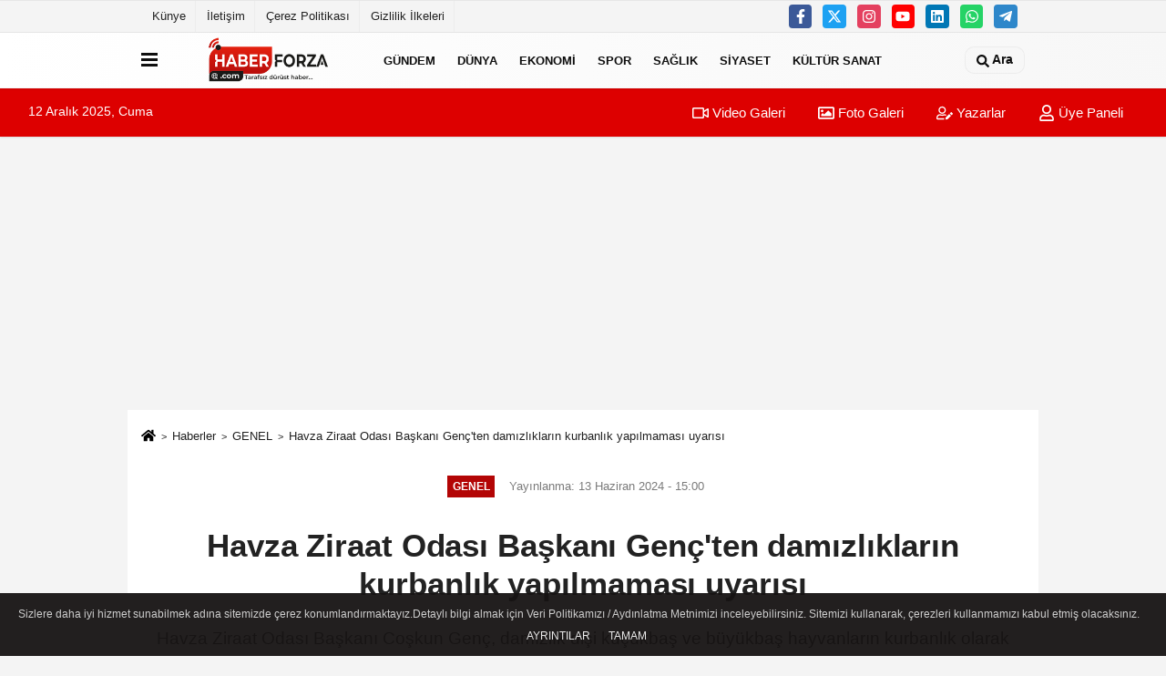

--- FILE ---
content_type: text/html; charset=UTF-8
request_url: https://www.haberforza.com/havza-ziraat-odasi-baskani-genc-ten-damizliklarin-kurbanlik-yapilmamasi-uyarisi/52295/
body_size: 11771
content:
 <!DOCTYPE html> <html lang="tr-TR"><head> <meta name="format-detection" content="telephone=no"/> <meta id="meta-viewport" name="viewport" content="width=1200"> <meta charset="utf-8"> <title>Havza Ziraat Odası Başkanı Genç'ten damızlıkların kurbanlık yapılmaması uyarısı - GENEL - Haber Forza</title> <meta name="title" content="Havza Ziraat Odası Başkanı Genç&#39;ten damızlıkların kurbanlık yapılmaması uyarısı - GENEL - Haber Forza"> <meta name="description" content="Havza Ziraat Odası Başkanı Coşkun Genç, damızlık dişi küçükbaş ve büyükbaş hayvanların kurbanlık olarak alınıp satılmaması gerektiğini belirtti"> <meta name="datePublished" content="2024-06-13T15:00:19+03:00"> <meta name="dateModified" content="2024-06-13T15:00:19+03:00"> <meta name="articleSection" content="news"> <link rel="canonical" href="https://www.haberforza.com/havza-ziraat-odasi-baskani-genc-ten-damizliklarin-kurbanlik-yapilmamasi-uyarisi/52295/" /> <link rel="manifest" href="https://www.haberforza.com/manifest.json"> <meta name="robots" content="max-image-preview:large" /> <meta name="robots" content="max-snippet:160"> <link rel="image_src" type="image/jpeg" href="https://www.haberforza.com/images/haberler/2024/06/havza-ziraat-odasi-baskani-genc-ten-damizliklarin-kurbanlik-yapilmamasi-uyarisi.jpg"/> <meta http-equiv="content-language" content="tr"/> <meta name="content-language" content="tr"><meta name="apple-mobile-web-app-status-bar-style" content="#ebe7e6"><meta name="msapplication-navbutton-color" content="#ebe7e6"> <meta name="theme-color" content="#ebe7e6"/> <link rel="shortcut icon" type="image/x-icon" href="https://www.haberforza.com/favicon.ico"> <link rel="apple-touch-icon" href="https://www.haberforza.com/favicon.ico"> <meta property="og:site_name" content="https://www.haberforza.com" /> <meta property="og:type" content="article" /> <meta property="og:title" content="Havza Ziraat Odası Başkanı Genç&#39;ten damızlıkların kurbanlık yapılmaması uyarısı" /> <meta property="og:url" content="https://www.haberforza.com/havza-ziraat-odasi-baskani-genc-ten-damizliklarin-kurbanlik-yapilmamasi-uyarisi/52295/" /> <meta property="og:description" content="Havza Ziraat Odası Başkanı Coşkun Genç, damızlık dişi küçükbaş ve büyükbaş hayvanların kurbanlık olarak alınıp satılmaması gerektiğini belirtti"/> <meta property="og:image" content="https://www.haberforza.com/images/haberler/2024/06/havza-ziraat-odasi-baskani-genc-ten-damizliklarin-kurbanlik-yapilmamasi-uyarisi.jpg" /> <meta property="og:locale" content="tr_TR" /> <meta property="og:image:width" content="641" /> <meta property="og:image:height" content="380" /> <meta property="og:image:alt" content="Havza Ziraat Odası Başkanı Genç&#39;ten damızlıkların kurbanlık yapılmaması uyarısı" /> <meta name="twitter:card" content="summary_large_image" /> <meta name="twitter:url" content="https://www.haberforza.com/havza-ziraat-odasi-baskani-genc-ten-damizliklarin-kurbanlik-yapilmamasi-uyarisi/52295/" /> <meta name="twitter:title" content="Havza Ziraat Odası Başkanı Genç&#39;ten damızlıkların kurbanlık yapılmaması uyarısı" /> <meta name="twitter:description" content="Havza Ziraat Odası Başkanı Coşkun Genç, damızlık dişi küçükbaş ve büyükbaş hayvanların kurbanlık olarak alınıp satılmaması gerektiğini belirtti" /> <meta name="twitter:image:src" content="https://www.haberforza.com/images/haberler/2024/06/havza-ziraat-odasi-baskani-genc-ten-damizliklarin-kurbanlik-yapilmamasi-uyarisi.jpg" /> <meta name="twitter:domain" content="https://www.haberforza.com" /> <link rel="alternate" type="application/rss+xml" title="Havza Ziraat Odası Başkanı Genç&#39;ten damızlıkların kurbanlık yapılmaması uyarısı" href="https://www.haberforza.com/rss_genel_1265.xml"/> <script type="text/javascript"> var facebookApp = ''; var facebookAppVersion = 'v10.0'; var twitter_username = ''; var reklamtime = "10000"; var domainname = "https://www.haberforza.com"; var splashcookie = null; var splashtime = null;	var _TOKEN = "bff09881a234d45306a9ff47b344c65e"; </script><link rel="preload" as="style" href="https://www.haberforza.com/template/prime/assets/css/app.css?v=2023050916064520251028135337" /><link rel="stylesheet" type="text/css" media='all' href="https://www.haberforza.com/template/prime/assets/css/app.css?v=2023050916064520251028135337"/> <link rel="preload" as="script" href="https://www.haberforza.com/template/prime/assets/js/app.js?v=2023050916064520251028135337" /><script src="https://www.haberforza.com/template/prime/assets/js/app.js?v=2023050916064520251028135337"></script> <script src="https://www.haberforza.com/template/prime/assets/js/sticky.sidebar.js?v=2023050916064520251028135337"></script> <script src="https://www.haberforza.com/template/prime/assets/js/libs/swiper/swiper.js?v=2023050916064520251028135337" defer></script> <script src="https://www.haberforza.com/template/prime/assets/js/print.min.js?v=2023050916064520251028135337" defer></script> <script src="https://www.haberforza.com/reg-sw.js?v=2023050916064520251028135337" defer></script> <script data-schema="organization" type="application/ld+json"> { "@context": "https://schema.org", "@type": "Organization", "name": "Haber Forza", "url": "https://www.haberforza.com", "logo": { "@type": "ImageObject",	"url": "https://www.haberforza.com/images/genel/logo.fw.png",	"width": 360, "height": 90}, "sameAs": [ "https://www.facebook.com/Haberforza", "https://www.youtube.com/channel/UCEzyDteTPxK8pOykLEMZ7Lg", "https://twitter.com/fotoersin", "https://www.instagram.com/haberforza/", "https://www.Linkedin.com/", "https://www.xing.com", "" ] } </script> <script type="application/ld+json"> { "@context": "https://schema.org", "@type": "BreadcrumbList",	"@id": "https://www.haberforza.com/havza-ziraat-odasi-baskani-genc-ten-damizliklarin-kurbanlik-yapilmamasi-uyarisi/52295/#breadcrumb", "itemListElement": [{ "@type": "ListItem", "position": 1, "item": { "@id": "https://www.haberforza.com", "name": "Ana Sayfa" } }, { "@type": "ListItem", "position": 2, "item": {"@id": "https://www.haberforza.com/genel/","name": "GENEL" } }, { "@type": "ListItem", "position": 3, "item": { "@id": "https://www.haberforza.com/havza-ziraat-odasi-baskani-genc-ten-damizliklarin-kurbanlik-yapilmamasi-uyarisi/52295/", "name": "Havza Ziraat Odası Başkanı Genç&#39;ten damızlıkların kurbanlık yapılmaması uyarısı" } }] } </script> <script type="application/ld+json">{ "@context": "https://schema.org", "@type": "NewsArticle",	"inLanguage":"tr-TR", "mainEntityOfPage": { "@type": "WebPage", "@id": "https://www.haberforza.com/havza-ziraat-odasi-baskani-genc-ten-damizliklarin-kurbanlik-yapilmamasi-uyarisi/52295/" }, "headline": "Havza Ziraat Odası Başkanı Genç&amp;#39;ten damızlıkların kurbanlık yapılmaması uyarısı", "name": "Havza Ziraat Odası Başkanı Genç&#39;ten damızlıkların kurbanlık yapılmaması uyarısı", "articleBody": "Havza Ziraat Odası Başkanı Coşkun Genç, damızlık dişi küçükbaş ve büyükbaş hayvanların kurbanlık olarak alınıp satılmaması gerektiğini belirtti.Havza&#39;da kurulan hayvan pazarını ziyaret eden Genç, damızlık değeri yüksek dişi büyükbaş veya küçükbaş hayvanların kurbanlık olarak değerlendirilmemesi gerektiğini söyledi.Hayvan varlığının korunması ve hayvancılığın sürdürülmesi için damızlık vasfı olan dişi hayvanların korunması gerektiğini vurgulayan Genç, &quot;Damızlık değeri yüksek olan dişi büyükbaş veya küçükbaş hayvanlarımızın kurbanlık olarak değerlendirilmemesini özellikle istiyoruz. Bunu ülkemizin geleceği açısından önemli görüyoruz. Damızlık değeri olan hayvanlarımızı Kurban Bayramı veya kasaplık olarak değerlendirirsek, yarın buzağı elde edemeyeceğiz.&quot; dedi.Genç, vatandaşlardan alacakları kurbanlıkların küpesinin ve pasaportuna, büyükbaş hayvanların 2 yaşını, küçükbaş hayvanların ise 1 yaşını doldurmuş olmasına dikkat etmelerini istedi.Gebe, yeni doğum yapmış dişi, gözünde salgı olan, topallayan, vücudunda şişlik yada yara bulunan hayvanların satın alınmaması gerektiğini belirten Genç, şunları kaydetti:&quot;Bu hayvanların kurbanlık olarak kesilmesi dinimizce de yasaklanmıştır. Hayvanların küpe numaraları ile pasaportunda bulunan numaranın mutlaka birbiriyle örtüşmesi gerekir. Hayvan taşıyacak araç sahiplerinin nakliyeci yetki belgesi bulunmalıdır. Hayvanların bakımından sorumlu kişi de bakıcı yeterlilik belgesi almalıdır. Belirtilen şartlara haiz olmayan hayvanlar için kesinlikle veteriner sağlık raporu düzenlenemeyecek ve bu hayvanların pazarlanmasına izin verilmeyecektir. Aksine hareket edenler hakkında idari para cezası uygulanacaktır. Ayrıca kesilen kurbanlıkların kulak küpelerinin ilgililere teslim edilmesi, hayvan nüfusunun kontrolü için önemlidir.&quot;", "articleSection": "GENEL",	"wordCount": 201,	"image": [{	"@type": "ImageObject",	"url": "https://www.haberforza.com/images/haberler/2024/06/havza-ziraat-odasi-baskani-genc-ten-damizliklarin-kurbanlik-yapilmamasi-uyarisi.jpg",	"height": 380,	"width": 641 }], "datePublished": "2024-06-13T15:00:19+03:00", "dateModified": "2024-06-13T15:00:19+03:00", "genre": "news",	"isFamilyFriendly":"True",	"publishingPrinciples":"https://www.haberforza.com/gizlilik-ilkesi.html",	"thumbnailUrl": "https://www.haberforza.com/images/haberler/2024/06/havza-ziraat-odasi-baskani-genc-ten-damizliklarin-kurbanlik-yapilmamasi-uyarisi.jpg", "typicalAgeRange": "7-", "keywords": "",	"author": { "@type": "Person", "name": "AA",	"url": "https://www.haberforza.com/editor/aa" }, "publisher": { "@type": "Organization", "name": "Haber Forza", "logo": { "@type": "ImageObject", "url": "https://www.haberforza.com/images/genel/logo.fw.png", "width": 360, "height": 90 } }, "description": "Havza Ziraat Odası Başkanı Coşkun Genç, damızlık dişi küçükbaş ve büyükbaş hayvanların kurbanlık olarak alınıp satılmaması gerektiğini belirtti"
} </script><meta name="yandex-verification" content="56159741438a97b5" /><script async src="https://pagead2.googlesyndication.com/pagead/js/adsbygoogle.js?client=ca-pub-9086595247108117" crossorigin="anonymous"></script><!-- Google tag (gtag.js) --><script async src="https://www.googletagmanager.com/gtag/js?id=G-LSS3TXQX7S"></script><script> window.dataLayer = window.dataLayer || []; function gtag(){dataLayer.push(arguments);} gtag('js', new Date()); gtag('config', 'G-LSS3TXQX7S');</script></head><body class=""> <div class="container position-relative"><div class="sabit-reklam "></div><div class="sabit-reklam sag-sabit "></div></div> <div class="container-fluid d-md-block d-none header-border"><div class="container d-md-block d-none"><div class="row"><div class="col-md-7"><ul class="nav text-12 float-left"> <li><a class="nav-link-top" href="https://www.haberforza.com/kunye.html" title="Künye" >Künye</a></li><li><a class="nav-link-top" href="https://www.haberforza.com/iletisim.html" title="İletişim" >İletişim</a></li><li><a class="nav-link-top" href="https://www.haberforza.com/cerez-politikasi.html" title="Çerez Politikası" >Çerez Politikası</a></li><li><a class="nav-link-top" href="https://www.haberforza.com/gizlilik-ilkeleri.html" title="Gizlilik İlkeleri" >Gizlilik İlkeleri</a></li> </ul></div><div class="col-md-5"><div class="my-1 float-right"> <a href="https://www.facebook.com/Haberforza" title="https://www.facebook.com/Haberforza" target="_blank" rel="noopener" class="bg-facebook btn btn-icon-top rounded mr-2"><svg width="16" height="16" class="svg-wh"> <use xlink:href="https://www.haberforza.com/template/prime/assets/img/spritesvg.svg#facebook-f" /> </svg> </a> <a href="https://twitter.com/fotoersin" title="https://twitter.com/fotoersin" target="_blank" rel="noopener" class="bg-twitter btn btn-icon-top rounded mr-2"><svg width="16" height="16" class="svg-wh"> <use xlink:href="https://www.haberforza.com/template/prime/assets/img/spritesvg.svg#twitterx" /> </svg> </a> <a href="https://www.instagram.com/haberforza/" title="https://www.instagram.com/haberforza/" target="_blank" rel="noopener" class="bg-instagram btn btn-icon-top rounded mr-2"><svg width="16" height="16" class="svg-wh"> <use xlink:href="https://www.haberforza.com/template/prime/assets/img/spritesvg.svg#instagram" /> </svg> </a> <a href="https://www.youtube.com/channel/UCEzyDteTPxK8pOykLEMZ7Lg" title="https://www.youtube.com/channel/UCEzyDteTPxK8pOykLEMZ7Lg" target="_blank" rel="noopener" class="bg-youtube btn btn-icon-top rounded mr-2"><svg width="16" height="16" class="svg-wh"> <use xlink:href="https://www.haberforza.com/template/prime/assets/img/spritesvg.svg#youtube" /> </svg> </a> <a href="https://www.Linkedin.com/" title="https://www.Linkedin.com/" target="_blank" rel="noopener" class="bg-linkedin btn btn-icon-top rounded mr-2"><svg width="16" height="16" class="svg-wh"> <use xlink:href="https://www.haberforza.com/template/prime/assets/img/spritesvg.svg#linkedin" /> </svg> </a> <a href="https://api.whatsapp.com/send?phone=905326218156" target="_blank" rel="noopener" class="bg-whatsapp btn btn-icon-top rounded mr-2" title="05326218156"><svg width="16" height="16" class="svg-wh"> <use xlink:href="https://www.haberforza.com/template/prime/assets/img/spritesvg.svg#whatsapp" /> </svg> </a> <a href="https://t.me/haberforza" target="_blank" rel="noopener" class="bg-telegram btn btn-icon-top rounded mr-2" title="https://t.me/haberforza"><svg width="16" height="16" class="svg-wh"> <use xlink:href="https://www.haberforza.com/template/prime/assets/img/spritesvg.svg#telegram" /> </svg> </a> </div></div> </div> </div></div> <div class="header-border"></div> <nav class="d-print-none navbar navbar-expand-lg bg-white align-items-center header box-shadow-menu"> <div class="container"><div class="menu" data-toggle="modal" data-target="#menu-aside" data-toggle-class="modal-open-aside"> <span class="menu-item"></span> <span class="menu-item"></span> <span class="menu-item"></span> </div> <a class="navbar-brand logo align-items-center" href="https://www.haberforza.com" title="Haber Forza - Haber Sitesi"><picture> <source data-srcset="https://www.haberforza.com/images/genel/logo.fw.png?v=2023050916064520251028135337" type="image/webp" class="img-fluid logoh"> <source data-srcset="https://www.haberforza.com/images/genel/logo.fw.png?v=2023050916064520251028135337" type="image/jpeg" class="img-fluid logoh"> <img src="https://www.haberforza.com/images/genel/logo.fw.png?v=2023050916064520251028135337" alt="Anasayfa" class="img-fluid logoh" width="100%" height="100%"></picture></a> <ul class="navbar-nav mr-auto font-weight-bolder nav-active-border bottom b-primary d-none d-md-flex"> <li class="nav-item text-uppercase"><a class="nav-link text-uppercase" href="https://www.haberforza.com/gundem/" title="GÜNDEM" >GÜNDEM</a></li><li class="nav-item text-uppercase"><a class="nav-link text-uppercase" href="https://www.haberforza.com/dunya/" title="DÜNYA" >DÜNYA</a></li><li class="nav-item text-uppercase"><a class="nav-link text-uppercase" href="https://www.haberforza.com/ekonomi/" title="EKONOMİ" >EKONOMİ</a></li><li class="nav-item text-uppercase"><a class="nav-link text-uppercase" href="https://www.haberforza.com/spor/" title="SPOR" >SPOR</a></li><li class="nav-item text-uppercase"><a class="nav-link text-uppercase" href="https://www.haberforza.com/saglik/" title="SAĞLIK" >SAĞLIK</a></li><li class="nav-item text-uppercase"><a class="nav-link text-uppercase" href="https://www.haberforza.com/siyaset/" title="SİYASET" >SİYASET</a></li><li class="nav-item text-uppercase"><a class="nav-link text-uppercase" href="https://www.haberforza.com/kultur-sanat/" title="KÜLTÜR SANAT" >KÜLTÜR SANAT</a></li> </ul> <ul class="navbar-nav ml-auto align-items-center font-weight-bolder"> <li class="nav-item"><a href="javascript:;" data-toggle="modal" data-target="#search-box" class="search-button nav-link py-1" title="Arama"><svg class="svg-bl" width="14" height="18"> <use xlink:href="https://www.haberforza.com/template/prime/assets/img/spritesvg.svg#search" /> </svg> <span> Ara</span></a></li> </ul> </div></nav></header><div class="container-fluid d-md-block sondakika-bg d-print-none"> <div class="row py-s px-3"> <div class="col-md-5"> <span id="bugun">Bugün <script> function tarihsaat() { var b = new Date, g = b.getSeconds(), d = b.getMinutes(), a = b.getHours(), c = b.getDay(), h = b.getDate(), k = b.getMonth(), b = b.getFullYear(); 10 > a && (a = "0" + a); 10 > g && (g = "0" + g); 10 > d && (d = "0" + d); document.getElementById("bugun").innerHTML = h + " " + "Ocak Şubat Mart Nisan Mayıs Haziran Temmuz Ağustos Eylül Ekim Kasım Aralık".split(" ")[k] + " " + b + ", " + "Pazar Pazartesi Salı Çarşamba Perşembe Cuma Cumartesi".split(" ")[c] + " "; setTimeout("tarihsaat()", 1E3) } function CC_noErrors() { return !0 } window.onerror = CC_noErrors; function bookmarksite(b, g) { document.all ? window.external.AddFavorite(g, b) : window.sidebar && window.sidebar.addPanel(b, g, "") } tarihsaat();</script></span> </div> <div class="col-md-7 d-none d-md-block"> <div class="text-right text-16"><a href="https://www.haberforza.com/video-galeri/" class="px-3" title="Video Galeri" ><svg class="svg-whss" width="18" height="18"> <use xlink:href="https://www.haberforza.com/template/prime/assets/img/sprite.svg#video" /> </svg> Video Galeri</a> <a href="https://www.haberforza.com/foto-galeri/" class="px-3" title="Foto Galeri" ><svg class="svg-whss" width="18" height="18"> <use xlink:href="https://www.haberforza.com/template/prime/assets/img/sprite.svg#image" /> </svg> Foto Galeri</a> <a href="https://www.haberforza.com/kose-yazarlari/" class="px-3" title="Köşe Yazarları" ><svg class="svg-whss" width="18" height="18"> <use xlink:href="https://www.haberforza.com/template/prime/assets/img/sprite.svg#user-edit" /> </svg> Yazarlar</a> <a class="px-3" href="https://www.haberforza.com/kullanici-girisi/" ><svg class="svg-whss" width="18" height="18"> <use xlink:href="https://www.haberforza.com/template/prime/assets/img/sprite.svg#user" /> </svg> Üye Paneli</a> </div> </div> </div></div> <div class="fixed-share bg-white box-shadow is-hidden align-items-center d-flex post-tools px-3"> <span class="bg-facebook post-share share-link" onClick="ShareOnFacebook('https://www.haberforza.com/havza-ziraat-odasi-baskani-genc-ten-damizliklarin-kurbanlik-yapilmamasi-uyarisi/52295/');return false;" title="facebook"><svg width="18" height="18" class="svg-wh"><use xlink:href="https://www.haberforza.com/template/prime/assets/img/sprite.svg?v=1#facebook-f"></use></svg> </span> <span class="bg-twitter post-share share-link" onClick="ShareOnTwitter('https://www.haberforza.com/havza-ziraat-odasi-baskani-genc-ten-damizliklarin-kurbanlik-yapilmamasi-uyarisi/52295/', 'tr', '', 'Havza Ziraat Odası Başkanı Genç’ten damızlıkların kurbanlık yapılmaması uyarısı')" title="twitter"><svg width="18" height="18" class="svg-wh"><use xlink:href="https://www.haberforza.com/template/prime/assets/img/sprite.svg?v=1#twitterx"></use></svg></span> <a rel="noopener" class="bg-whatsapp post-share share-link" href="https://api.whatsapp.com/send?text=Havza Ziraat Odası Başkanı Genç’ten damızlıkların kurbanlık yapılmaması uyarısı https://www.haberforza.com/havza-ziraat-odasi-baskani-genc-ten-damizliklarin-kurbanlik-yapilmamasi-uyarisi/52295/" title="whatsapp"><svg width="18" height="18" class="svg-wh"><use xlink:href="https://www.haberforza.com/template/prime/assets/img/sprite.svg?v=1#whatsapp"></use></svg></a> <a target="_blank" rel="noopener" class="bg-telegram post-share share-link" href="https://t.me/share/url?url=https://www.haberforza.com/havza-ziraat-odasi-baskani-genc-ten-damizliklarin-kurbanlik-yapilmamasi-uyarisi/52295/&text=Havza Ziraat Odası Başkanı Genç’ten damızlıkların kurbanlık yapılmaması uyarısı" title="telegram"><svg width="18" height="18" class="svg-wh"><use xlink:href="https://www.haberforza.com/template/prime/assets/img/sprite.svg?v=1#telegram"></use></svg></a> <a target="_blank" rel="noopener" class="bg-linkedin post-share share-link" href="https://www.linkedin.com/shareArticle?url=https://www.haberforza.com/havza-ziraat-odasi-baskani-genc-ten-damizliklarin-kurbanlik-yapilmamasi-uyarisi/52295/" title="linkedin"><svg width="18" height="18" class="svg-wh"><use xlink:href="https://www.haberforza.com/template/prime/assets/img/sprite.svg?v=1#linkedin"></use></svg></a> <a target="_blank" rel="noopener" class="bg-pinterest post-share share-link" href="https://pinterest.com/pin/create/button/?url=https://www.haberforza.com/havza-ziraat-odasi-baskani-genc-ten-damizliklarin-kurbanlik-yapilmamasi-uyarisi/52295/&media=https://www.haberforza.com/images/haberler/2024/06/havza-ziraat-odasi-baskani-genc-ten-damizliklarin-kurbanlik-yapilmamasi-uyarisi.jpg&description=Havza Ziraat Odası Başkanı Genç’ten damızlıkların kurbanlık yapılmaması uyarısı" title="pinterest"><svg width="18" height="18" class="svg-wh"><use xlink:href="https://www.haberforza.com/template/prime/assets/img/sprite.svg?v=1#pinterest"></use></svg></a> <div class="ml-auto d-flex align-items-center"> <a href="javascript:;" class="font-buyut text-muted text-center font-button plus mr-2"> <span>A</span> <div class="text-10 font-weight-normal">Büyüt</div> </a> <a href="javascript:;" class="font-kucult text-muted text-center font-button mr-2"> <span>A</span> <div class="text-10 font-weight-normal">Küçült</div> </a> <a href="javascript:;" class="text-muted text-center position-relative scroll-go" data-scroll="yorumlar-52295" data-count="0"> <svg class="svg-gr" width="24" height="24"><use xlink:href="https://www.haberforza.com/template/prime/assets/img/sprite.svg?v=1#comments" /></svg> <div class="text-10">Yorumlar</div> </a> </div> </div> <div class="print-body" id="print-52295"> <div class="container py-1 bg-white"> <nav aria-label="breadcrumb"> <ol class="breadcrumb justify-content-left"> <li class="breadcrumb-item"><a href="https://www.haberforza.com" title="Ana Sayfa"><svg class="svg-br-2" width="16" height="16"><use xlink:href="https://www.haberforza.com/template/prime/assets/img/sprite.svg?v=1#home" /></svg></a></li> <li class="breadcrumb-item"><a href="https://www.haberforza.com/arsiv/" title="Arşiv">Haberler</a></li> <li class="breadcrumb-item"><a href="https://www.haberforza.com/genel/" title="GENEL">GENEL</a></li> <li class="breadcrumb-item active d-md-block d-none" aria-current="page"><a href="https://www.haberforza.com/havza-ziraat-odasi-baskani-genc-ten-damizliklarin-kurbanlik-yapilmamasi-uyarisi/52295/" title="Havza Ziraat Odası Başkanı Genç&#39;ten damızlıkların kurbanlık yapılmaması uyarısı">Havza Ziraat Odası Başkanı Genç&#39;ten damızlıkların kurbanlık yapılmaması uyarısı</a></li> </ol> </nav> <div id="haberler"> <div class="haber-kapsa print-body" id="print-52295"> <div class="news-start"> <article id="haber-52295"> <div class="text-md-center" > <div class="text-muted text-sm py-2 d-md-flex align-items-center justify-content-center"> <div class="badge badge-lg text-uppercase bg-primary mr-3 my-2 " style="background: !important;"> GENEL </div> <div class="d-md-block text-12 text-fade"><svg class="svg-gr-2 d-none" width="14" height="14"><use xlink:href="https://www.haberforza.com/template/prime/assets/img/sprite.svg?v=1#clock"></use></svg> Yayınlanma: 13 Haziran 2024 - 15:00 </div> <div class="text-12 ml-md-3 text-fade"> </div> </div> <h1 class="text-36 post-title my-2 py-2 font-weight-bold"> Havza Ziraat Odası Başkanı Genç&#39;ten damızlıkların kurbanlık yapılmaması uyarısı </h1> <h2 class="text-2222 mb-0 my-2 py-2 font-weight-normal">Havza Ziraat Odası Başkanı Coşkun Genç, damızlık dişi küçükbaş ve büyükbaş hayvanların kurbanlık olarak alınıp satılmaması gerektiğini belirtti</h2> <div class="text-muted text-sm py-2 d-md-none align-items-center d-flex text-nowrap"> <div class="badge badge-lg text-uppercase bg-primary mr-3"> GENEL </div> <div class="text-12"> 13 Haziran 2024 - 15:00 </div> <div class="ml-3 d-none d-md-block text-12"> </div> </div> <div class="fix-socials_btm d-flex d-md-none"> <div class="post-tools"> <a rel="noopener" class="post-share share-link" href="https://www.haberforza.com" title="Ana Sayfa"><svg width="18" height="18" class="svg-wh"><use xlink:href="https://www.haberforza.com/template/prime/assets/img/sprite.svg?v=1#home"></use></svg></a> <span class="bg-facebook post-share share-link" onClick="ShareOnFacebook('https://www.haberforza.com/havza-ziraat-odasi-baskani-genc-ten-damizliklarin-kurbanlik-yapilmamasi-uyarisi/52295/');return false;" title="facebook"><svg width="18" height="18" class="svg-wh"><use xlink:href="https://www.haberforza.com/template/prime/assets/img/sprite.svg?v=1#facebook-f"></use></svg> </span> <span class="bg-twitter post-share share-link" onClick="ShareOnTwitter('https://www.haberforza.com/havza-ziraat-odasi-baskani-genc-ten-damizliklarin-kurbanlik-yapilmamasi-uyarisi/52295/', 'tr', '', 'Havza Ziraat Odası Başkanı Genç’ten damızlıkların kurbanlık yapılmaması uyarısı')" title="twitter"><svg width="18" height="18" class="svg-wh"><use xlink:href="https://www.haberforza.com/template/prime/assets/img/sprite.svg?v=1#twitterx"></use></svg> </span> <a target="_blank" rel="noopener" class="bg-whatsapp post-share share-link" href="https://api.whatsapp.com/send?text=Havza Ziraat Odası Başkanı Genç’ten damızlıkların kurbanlık yapılmaması uyarısı https://www.haberforza.com/havza-ziraat-odasi-baskani-genc-ten-damizliklarin-kurbanlik-yapilmamasi-uyarisi/52295/" title="whatsapp"><svg width="18" height="18" class="svg-wh"><use xlink:href="https://www.haberforza.com/template/prime/assets/img/sprite.svg?v=1#whatsapp"></use></svg></a> <a target="_blank" rel="noopener" class="bg-telegram post-share share-link" href="https://t.me/share/url?url=https://www.haberforza.com/havza-ziraat-odasi-baskani-genc-ten-damizliklarin-kurbanlik-yapilmamasi-uyarisi/52295/&text=Havza Ziraat Odası Başkanı Genç’ten damızlıkların kurbanlık yapılmaması uyarısı" title="telegram"><svg width="18" height="18" class="svg-wh"><use xlink:href="https://www.haberforza.com/template/prime/assets/img/sprite.svg?v=1#telegram"></use></svg></a> <a target="_blank" rel="noopener" class="bg-linkedin post-share share-link" href="https://www.linkedin.com/shareArticle?url=https://www.haberforza.com/havza-ziraat-odasi-baskani-genc-ten-damizliklarin-kurbanlik-yapilmamasi-uyarisi/52295/" title="linkedin"><svg width="18" height="18" class="svg-wh"><use xlink:href="https://www.haberforza.com/template/prime/assets/img/sprite.svg?v=1#linkedin"></use></svg></a> <a target="_blank" rel="noopener" class="bg-pinterest post-share share-link" href="https://pinterest.com/pin/create/button/?url=https://www.haberforza.com/havza-ziraat-odasi-baskani-genc-ten-damizliklarin-kurbanlik-yapilmamasi-uyarisi/52295/&media=https://www.haberforza.com/images/haberler/2024/06/havza-ziraat-odasi-baskani-genc-ten-damizliklarin-kurbanlik-yapilmamasi-uyarisi.jpg&description=Havza Ziraat Odası Başkanı Genç’ten damızlıkların kurbanlık yapılmaması uyarısı" title="pinterest"><svg width="18" height="18" class="svg-wh"><use xlink:href="https://www.haberforza.com/template/prime/assets/img/sprite.svg?v=1#pinterest"></use></svg></a> <div class="ml-5 ml-auto d-flex align-items-center"> <a href="javascript:;" class="text-muted text-center position-relative scroll-go d-md-inline-block " data-scroll="yorumlar-52295" data-count="0"> <svg class="svg-gr" width="24" height="24"><use xlink:href="https://www.haberforza.com/template/prime/assets/img/sprite.svg?v=1#comments" /></svg> <div class="text-10">Yorumlar</div> </a> </div> </div></div> <div class="post-tools my-3 d-flex d-print-none flex-scroll flex-wrap"> <span class="bg-facebook post-share share-link" onClick="ShareOnFacebook('https://www.haberforza.com/havza-ziraat-odasi-baskani-genc-ten-damizliklarin-kurbanlik-yapilmamasi-uyarisi/52295/');return false;" title="facebook"><svg width="18" height="18" class="svg-wh"><use xlink:href="https://www.haberforza.com/template/prime/assets/img/sprite.svg?v=1#facebook-f"></use></svg> </span> <span class="bg-twitter post-share share-link" onClick="ShareOnTwitter('https://www.haberforza.com/havza-ziraat-odasi-baskani-genc-ten-damizliklarin-kurbanlik-yapilmamasi-uyarisi/52295/', 'tr', '', 'Havza Ziraat Odası Başkanı Genç’ten damızlıkların kurbanlık yapılmaması uyarısı')" title="twitter"><svg width="18" height="18" class="svg-wh"><use xlink:href="https://www.haberforza.com/template/prime/assets/img/sprite.svg?v=1#twitterx"></use></svg> </span> <a target="_blank" rel="noopener" class="bg-whatsapp post-share share-link" href="https://api.whatsapp.com/send?text=Havza Ziraat Odası Başkanı Genç’ten damızlıkların kurbanlık yapılmaması uyarısı https://www.haberforza.com/havza-ziraat-odasi-baskani-genc-ten-damizliklarin-kurbanlik-yapilmamasi-uyarisi/52295/" title="whatsapp"><svg width="18" height="18" class="svg-wh"><use xlink:href="https://www.haberforza.com/template/prime/assets/img/sprite.svg?v=1#whatsapp"></use></svg></a> <a target="_blank" rel="noopener" class="bg-telegram post-share share-link" href="https://t.me/share/url?url=https://www.haberforza.com/havza-ziraat-odasi-baskani-genc-ten-damizliklarin-kurbanlik-yapilmamasi-uyarisi/52295/&text=Havza Ziraat Odası Başkanı Genç’ten damızlıkların kurbanlık yapılmaması uyarısı" title="telegram"><svg width="18" height="18" class="svg-wh"><use xlink:href="https://www.haberforza.com/template/prime/assets/img/sprite.svg?v=1#telegram"></use></svg></a> <a target="_blank" rel="noopener" class="bg-linkedin post-share share-link" href="https://www.linkedin.com/shareArticle?url=https://www.haberforza.com/havza-ziraat-odasi-baskani-genc-ten-damizliklarin-kurbanlik-yapilmamasi-uyarisi/52295/" title="linkedin"><svg width="18" height="18" class="svg-wh"><use xlink:href="https://www.haberforza.com/template/prime/assets/img/sprite.svg?v=1#linkedin"></use></svg></a> <a target="_blank" rel="noopener" class="bg-pinterest post-share share-link" href="https://pinterest.com/pin/create/button/?url=https://www.haberforza.com/havza-ziraat-odasi-baskani-genc-ten-damizliklarin-kurbanlik-yapilmamasi-uyarisi/52295/&media=https://www.haberforza.com/images/haberler/2024/06/havza-ziraat-odasi-baskani-genc-ten-damizliklarin-kurbanlik-yapilmamasi-uyarisi.jpg&description=Havza Ziraat Odası Başkanı Genç’ten damızlıkların kurbanlık yapılmaması uyarısı" title="pinterest"><svg width="18" height="18" class="svg-wh"><use xlink:href="https://www.haberforza.com/template/prime/assets/img/sprite.svg?v=1#pinterest"></use></svg></a> <a rel="noopener" href="https://news.google.com/publications/CAAqBwgKMMz2zgsw-5HmAw" target="_blank" class="float-right googlenewsm-btn" title="TAKİP ET"><span>TAKİP ET</span><img src="https://www.haberforza.com/images/template/google-news.svg" alt="TAKİP ET" width="110" height="28"></a> <div class="ml-5 ml-auto d-flex align-items-center"> <a href="javascript:;" class="text-muted text-center mr-4 printer d-none d-md-inline-block" name="print52295" id="52295" title="Yazdır"> <svg class="svg-gr" width="24" height="24"><use xlink:href="https://www.haberforza.com/template/prime/assets/img/sprite.svg?v=1#print" /></svg> <div class="text-10">Yazdır</div> </a> <a href="javascript:;" class="font-buyut text-muted text-center font-button plus mr-2"> <span>A</span> <div class="text-10 font-weight-normal">Büyüt</div> </a> <a href="javascript:;" class="font-kucult text-muted text-center font-button mr-2"> <span>A</span> <div class="text-10 font-weight-normal">Küçült</div> </a> <a href="javascript:;" class="text-muted text-center position-relative scroll-go d-none d-md-inline-block " data-scroll="yorumlar-52295" data-count="0"> <svg class="svg-gr" width="24" height="24"><use xlink:href="https://www.haberforza.com/template/prime/assets/img/sprite.svg?v=1#comments" /></svg> <div class="text-10">Yorumlar</div> </a> </div> </div> </div> <div class="border-bottom my-3"></div> <div class="row"> <div class="col-md-8"> <div class="lazy mb-4 responsive-image"> <a data-fancybox="image" href="https://www.haberforza.com/images/haberler/2024/06/havza-ziraat-odasi-baskani-genc-ten-damizliklarin-kurbanlik-yapilmamasi-uyarisi.jpg" title="Havza Ziraat Odası Başkanı Genç'ten damızlıkların kurbanlık yapılmaması uyarısı"><img src="https://www.haberforza.com/template/prime/assets/img/641x380.jpg?v=2023050916064520251028135337" data-src="https://www.haberforza.com/images/haberler/2024/06/havza-ziraat-odasi-baskani-genc-ten-damizliklarin-kurbanlik-yapilmamasi-uyarisi.jpg" width="100%" height="100%" alt="Havza Ziraat Odası Başkanı Genç'ten damızlıkların kurbanlık yapılmaması uyarısı" class="img-fluid lazy"/></a> </div> <div class="post-body my-3"> <div class="detay" property="articleBody">
Havza Ziraat Odası Başkanı Coşkun Genç, damızlık dişi küçükbaş ve büyükbaş hayvanların kurbanlık olarak alınıp satılmaması gerektiğini belirtti.<br></p>Havza&#39;da kurulan hayvan pazarını ziyaret eden Genç, damızlık değeri yüksek dişi büyükbaş veya küçükbaş hayvanların kurbanlık olarak değerlendirilmemesi gerektiğini söyledi.<br></p>Hayvan varlığının korunması ve hayvancılığın sürdürülmesi için damızlık vasfı olan dişi hayvanların korunması gerektiğini vurgulayan Genç, "Damızlık değeri yüksek olan dişi büyükbaş veya küçükbaş hayvanlarımızın kurbanlık olarak değerlendirilmemesini özellikle istiyoruz. Bunu ülkemizin geleceği açısından önemli görüyoruz. Damızlık değeri olan hayvanlarımızı Kurban Bayramı veya kasaplık olarak değerlendirirsek, yarın buzağı elde edemeyeceğiz." dedi.</p>Genç, vatandaşlardan alacakları kurbanlıkların küpesinin ve pasaportuna, büyükbaş hayvanların 2 yaşını, küçükbaş hayvanların ise 1 yaşını doldurmuş olmasına dikkat etmelerini istedi.</p>Gebe, yeni doğum yapmış dişi, gözünde salgı olan, topallayan, vücudunda şişlik yada yara bulunan hayvanların satın alınmaması gerektiğini belirten Genç, şunları kaydetti:<br></p>"Bu hayvanların kurbanlık olarak kesilmesi dinimizce de yasaklanmıştır. Hayvanların küpe numaraları ile pasaportunda bulunan numaranın mutlaka birbiriyle örtüşmesi gerekir. Hayvan taşıyacak araç sahiplerinin nakliyeci yetki belgesi bulunmalıdır. Hayvanların bakımından sorumlu kişi de bakıcı yeterlilik belgesi almalıdır. Belirtilen şartlara haiz olmayan hayvanlar için kesinlikle veteriner sağlık raporu düzenlenemeyecek ve bu hayvanların pazarlanmasına izin verilmeyecektir. Aksine hareket edenler hakkında idari para cezası uygulanacaktır. Ayrıca kesilen kurbanlıkların kulak küpelerinin ilgililere teslim edilmesi, hayvan nüfusunun kontrolü için önemlidir."<br></p><br></p><br> </div> </div> <div class="clearfixy"></div><div class="emojiler py-3" data-id="52295"></div><script> $(document).ready(function () {
$('.emojiler[data-id="'+52295+'"]').load('https://www.haberforza.com/template/prime/include/emoji.php?postid=52295&type=1');
});</script> <div class="my-3 py-1 d-print-none commenttab" id="yorumlar-52295"> <div class="b-t"> <div class="nav-active-border b-primary top"> <ul class="nav font-weight-bold align-items-center" id="myTab" role="tablist"> <li class="nav-item" role="tab" aria-selected="false"> <a class="nav-link py-3 active" id="comments-tab-52295" data-toggle="tab" href="#comments-52295"><span class="d-md-block text-16">YORUMLAR</span></a> </li> <li class="nav-item" role="tab" aria-selected="true"> <a class="nav-link py-3" id="facebook-tab-52295" data-toggle="tab" href="#facebook-52295" aria-controls="facebook-52295"><span class="d-md-block text-16">FACEBOOK</span></a> </li> </ul> </div> </div> <div class="tab-content"> <div class="tab-pane show active" id="comments-52295"> <div class="my-3"> <div class="commentResult"></div> <form class="contact_form commentstyle" action="" onsubmit="return tumeva.commentSubmit(this)" name="yorum"> <div class="reply my-2" id="kim" style="display:none;"><strong> <span></span> </strong> adlı kullanıcıya cevap <a href="#" class="notlikeid reply-comment-cancel">x</a> </div> <div class="form-group"> <textarea onkeyup="textCounterJS(this.form.Yorum,this.form.remLensoz,1000);" id="yorum" type="text" minlength="10" name="Yorum" required="required" class="form-control pb-4" placeholder="Kanunlara aykırı, konuyla ilgisi olmayan, küfür içeren yorumlar onaylanmamaktadır.IP adresiniz kaydedilmektedir."></textarea> <label for="remLensoz"> <input autocomplete="off" class="commentbgr text-12 border-0 py-2 px-1" readonly id="remLensoz" name="remLensoz" type="text" maxlength="3" value="2000 karakter"/> </label> <script type="text/javascript"> function textCounterJS(field, cntfield, maxlimit) { if (field.value.length > maxlimit) field.value = field.value.substring(0, maxlimit); else cntfield.value = (maxlimit - field.value.length).toString().concat(' karakter'); } </script> </div> <div class="row"> <div class="col-md-6"> <div class="form-group"> <input autocomplete="off" type="text" maxlength="75" name="AdSoyad" class="form-control" id="adsoyad" required placeholder="Ad / Soyad"> </div> </div> </div> <input type="hidden" name="Baglanti" value="0" class="YorumId"/> <input type="hidden" name="Durum" value="YorumGonder"/> <input type="hidden" name="VeriId" value="52295"/> <input type="hidden" name="Tip" value="1"/> <input type="hidden" name="show" value="20251212"/> <input type="hidden" name="token" value="bff09881a234d45306a9ff47b344c65e"> <button id="send" type="submit" class="text-14 btn btn-sm btn-primary px-4 font-weight-bold"> Gönder</button> </form> </div> <!-- yorumlar --> </div> <div class="tab-pane" id="facebook-52295"> <script> (function (d, s, id) { var js, fjs = d.getElementsByTagName(s)[0]; if (d.getElementById(id)) return; js = d.createElement(s); js.id = id; js.async = true; js.src = "//connect.facebook.net/tr_TR/sdk.js#xfbml=1&version=v10.0&appId="; fjs.parentNode.insertBefore(js, fjs); }(document, 'script', 'facebook-jssdk')); </script> <div id="fb-root"></div> <div class="fb-comments" data-width="100%" data-href="https://www.haberforza.com/havza-ziraat-odasi-baskani-genc-ten-damizliklarin-kurbanlik-yapilmamasi-uyarisi/52295/" data-num-posts="10"></div> </div> </div></div> <div class="heading d-print-none py-3">İlginizi Çekebilir</div><div class="row row-sm list-grouped d-print-none"> <div class="col-md-6"> <div class="list-item block"> <a href="https://www.haberforza.com/karadeniz-teknik-universitesi-farabi-hastanesinde-doktor-olarak-gorev-yapan-c-k/63575/" title="Karadeniz Teknik Üniversitesi Farabi Hastanesinde doktor olarak görev yapan C.K."><picture> <source data-srcset="https://www.haberforza.com/images/haberler/2025/12/karadeniz-teknik-universitesi-farabi-hastanesinde-doktor-olarak-gorev-yapan-c-k-3488-t.webp" type="image/webp" class="img-fluid"> <source data-srcset="https://www.haberforza.com/images/haberler/2025/12/karadeniz-teknik-universitesi-farabi-hastanesinde-doktor-olarak-gorev-yapan-c-k-3488-t.jpg" type="image/jpeg" class="img-fluid"> <img src="https://www.haberforza.com/template/prime/assets/img/313x170.jpg?v=2023050916064520251028135337" data-src="https://www.haberforza.com/images/haberler/2025/12/karadeniz-teknik-universitesi-farabi-hastanesinde-doktor-olarak-gorev-yapan-c-k-3488-t.jpg" alt="Karadeniz Teknik Üniversitesi Farabi Hastanesinde doktor olarak görev yapan C.K." class="img-fluid lazy maxh3" width="384" height="208"></picture></a> <div class="list-content"> <div class="list-body h-2x"><a href="https://www.haberforza.com/karadeniz-teknik-universitesi-farabi-hastanesinde-doktor-olarak-gorev-yapan-c-k/63575/" title="Karadeniz Teknik Üniversitesi Farabi Hastanesinde doktor olarak görev yapan C.K." class="list-title mt-1">Karadeniz Teknik Üniversitesi Farabi Hastanesinde doktor olarak görev yapan C.K.</a> </div> </div> </div> </div> <div class="col-md-6"> <div class="list-item block"> <a href="https://www.haberforza.com/buyuksehir-sporcularindan-buyuk-basari/63572/" title="BÜYÜKŞEHİR SPORCULARINDAN BÜYÜK BAŞARI"><picture> <source data-srcset="https://www.haberforza.com/images/haberler/2025/12/buyuksehir-sporcularindan-buyuk-basari-73-t.webp" type="image/webp" class="img-fluid"> <source data-srcset="https://www.haberforza.com/images/haberler/2025/12/buyuksehir-sporcularindan-buyuk-basari-73-t.jpg" type="image/jpeg" class="img-fluid"> <img src="https://www.haberforza.com/template/prime/assets/img/313x170.jpg?v=2023050916064520251028135337" data-src="https://www.haberforza.com/images/haberler/2025/12/buyuksehir-sporcularindan-buyuk-basari-73-t.jpg" alt="BÜYÜKŞEHİR SPORCULARINDAN BÜYÜK BAŞARI" class="img-fluid lazy maxh3" width="384" height="208"></picture></a> <div class="list-content"> <div class="list-body h-2x"><a href="https://www.haberforza.com/buyuksehir-sporcularindan-buyuk-basari/63572/" title="BÜYÜKŞEHİR SPORCULARINDAN BÜYÜK BAŞARI" class="list-title mt-1">BÜYÜKŞEHİR SPORCULARINDAN BÜYÜK BAŞARI</a> </div> </div> </div> </div> <div class="col-md-6"> <div class="list-item block"> <a href="https://www.haberforza.com/buyuksehir-altyapida-tam-gaz/63571/" title="BÜYÜKŞEHİR ALTYAPIDA TAM GAZ "><picture> <source data-srcset="https://www.haberforza.com/images/haberler/2025/12/buyuksehir-altyapida-tam-gaz-1383-t.webp" type="image/webp" class="img-fluid"> <source data-srcset="https://www.haberforza.com/images/haberler/2025/12/buyuksehir-altyapida-tam-gaz-1383-t.jpg" type="image/jpeg" class="img-fluid"> <img src="https://www.haberforza.com/template/prime/assets/img/313x170.jpg?v=2023050916064520251028135337" data-src="https://www.haberforza.com/images/haberler/2025/12/buyuksehir-altyapida-tam-gaz-1383-t.jpg" alt="BÜYÜKŞEHİR ALTYAPIDA TAM GAZ " class="img-fluid lazy maxh3" width="384" height="208"></picture></a> <div class="list-content"> <div class="list-body h-2x"><a href="https://www.haberforza.com/buyuksehir-altyapida-tam-gaz/63571/" title="BÜYÜKŞEHİR ALTYAPIDA TAM GAZ " class="list-title mt-1">BÜYÜKŞEHİR ALTYAPIDA TAM GAZ </a> </div> </div> </div> </div> <div class="col-md-6"> <div class="list-item block"> <a href="https://www.haberforza.com/ortahisar-belediyesi-nde-afet-isleri-mudurlugu-kuruldu/63570/" title="ORTAHİSAR BELEDİYESİ’NDE AFET İŞLERİ MÜDÜRLÜĞÜ KURULDU"><picture> <source data-srcset="https://www.haberforza.com/images/haberler/2025/12/ortahisar-belediyesi-nde-afet-isleri-mudurlugu-kuruldu-4501-t.webp" type="image/webp" class="img-fluid"> <source data-srcset="https://www.haberforza.com/images/haberler/2025/12/ortahisar-belediyesi-nde-afet-isleri-mudurlugu-kuruldu-4501-t.jpg" type="image/jpeg" class="img-fluid"> <img src="https://www.haberforza.com/template/prime/assets/img/313x170.jpg?v=2023050916064520251028135337" data-src="https://www.haberforza.com/images/haberler/2025/12/ortahisar-belediyesi-nde-afet-isleri-mudurlugu-kuruldu-4501-t.jpg" alt="ORTAHİSAR BELEDİYESİ’NDE AFET İŞLERİ MÜDÜRLÜĞÜ KURULDU" class="img-fluid lazy maxh3" width="384" height="208"></picture></a> <div class="list-content"> <div class="list-body h-2x"><a href="https://www.haberforza.com/ortahisar-belediyesi-nde-afet-isleri-mudurlugu-kuruldu/63570/" title="ORTAHİSAR BELEDİYESİ’NDE AFET İŞLERİ MÜDÜRLÜĞÜ KURULDU" class="list-title mt-1">ORTAHİSAR BELEDİYESİ’NDE AFET İŞLERİ MÜDÜRLÜĞÜ KURULDU</a> </div> </div> </div> </div> </div></div> <div class="col-md-4 d-print-none sidebar52295"><div class="heading my-2">Son Haberler</div> <div class="list-grid"> <a href="https://www.haberforza.com/karadeniz-teknik-universitesi-farabi-hastanesinde-doktor-olarak-gorev-yapan-c-k/63575/" title="Karadeniz Teknik Üniversitesi Farabi Hastanesinde doktor olarak görev yapan C.K." class="list-item mb-0 py-2"> <picture> <source data-srcset="https://www.haberforza.com/images/haberler/2025/12/karadeniz-teknik-universitesi-farabi-hastanesinde-doktor-olarak-gorev-yapan-c-k-3488-t.webp" type="image/webp"> <source data-srcset="https://www.haberforza.com/images/haberler/2025/12/karadeniz-teknik-universitesi-farabi-hastanesinde-doktor-olarak-gorev-yapan-c-k-3488-t.jpg" type="image/jpeg"> <img src="https://www.haberforza.com/template/prime/assets/img/92x50-l.jpg?v=2023050916064520251028135337" data-src="https://www.haberforza.com/images/haberler/2025/12/karadeniz-teknik-universitesi-farabi-hastanesinde-doktor-olarak-gorev-yapan-c-k-3488-t.jpg" alt="Karadeniz Teknik Üniversitesi Farabi Hastanesinde doktor olarak görev yapan C.K." class="img-fluid lazy w-92 mh-50px" width="92" height="50"></picture> <div class="list-content py-0 ml-2"> <div class="list-body h-2x"> <div class="list-title h-2x text-topnews text-15 lineblockh"> Karadeniz Teknik Üniversitesi Farabi Hastanesinde doktor olarak görev... </div> </div> </div> </a> <a href="https://www.haberforza.com/visca-nin-sozlesmesi-dondurulacak/63574/" title="VİSCA’NIN SÖZLEŞMESİ DONDURULACAK" class="list-item mb-0 py-2"> <picture> <source data-srcset="https://www.haberforza.com/images/haberler/2025/12/visca-nin-sozlesmesi-dondurulacak-7311-t.webp" type="image/webp"> <source data-srcset="https://www.haberforza.com/images/haberler/2025/12/visca-nin-sozlesmesi-dondurulacak-7311-t.jpg" type="image/jpeg"> <img src="https://www.haberforza.com/template/prime/assets/img/92x50-l.jpg?v=2023050916064520251028135337" data-src="https://www.haberforza.com/images/haberler/2025/12/visca-nin-sozlesmesi-dondurulacak-7311-t.jpg" alt="VİSCA’NIN SÖZLEŞMESİ DONDURULACAK" class="img-fluid lazy w-92 mh-50px" width="92" height="50"></picture> <div class="list-content py-0 ml-2"> <div class="list-body h-2x"> <div class="list-title h-2x text-topnews text-15 lineblockh"> VİSCA’NIN SÖZLEŞMESİ DONDURULACAK </div> </div> </div> </a> <a href="https://www.haberforza.com/ertugrul-dogan-dan-salpazari-belediye-baskani-refik-kurukiz-a-ziyaret/63573/" title="Ertuğrul Doğan’dan Şalpazarı Belediye Başkanı Refik Kurukız’a Ziyaret" class="list-item mb-0 py-2"> <picture> <source data-srcset="https://www.haberforza.com/images/haberler/2025/12/ertugrul-dogan-dan-salpazari-belediye-baskani-refik-kurukiz-a-ziyaret-3448-t.webp" type="image/webp"> <source data-srcset="https://www.haberforza.com/images/haberler/2025/12/ertugrul-dogan-dan-salpazari-belediye-baskani-refik-kurukiz-a-ziyaret-3448-t.jpg" type="image/jpeg"> <img src="https://www.haberforza.com/template/prime/assets/img/92x50-l.jpg?v=2023050916064520251028135337" data-src="https://www.haberforza.com/images/haberler/2025/12/ertugrul-dogan-dan-salpazari-belediye-baskani-refik-kurukiz-a-ziyaret-3448-t.jpg" alt="Ertuğrul Doğan’dan Şalpazarı Belediye Başkanı Refik Kurukız’a Ziyaret" class="img-fluid lazy w-92 mh-50px" width="92" height="50"></picture> <div class="list-content py-0 ml-2"> <div class="list-body h-2x"> <div class="list-title h-2x text-topnews text-15 lineblockh"> Ertuğrul Doğan’dan Şalpazarı Belediye Başkanı Refik Kurukız’a... </div> </div> </div> </a> <a href="https://www.haberforza.com/buyuksehir-sporcularindan-buyuk-basari/63572/" title="BÜYÜKŞEHİR SPORCULARINDAN BÜYÜK BAŞARI" class="list-item mb-0 py-2"> <picture> <source data-srcset="https://www.haberforza.com/images/haberler/2025/12/buyuksehir-sporcularindan-buyuk-basari-73-t.webp" type="image/webp"> <source data-srcset="https://www.haberforza.com/images/haberler/2025/12/buyuksehir-sporcularindan-buyuk-basari-73-t.jpg" type="image/jpeg"> <img src="https://www.haberforza.com/template/prime/assets/img/92x50-l.jpg?v=2023050916064520251028135337" data-src="https://www.haberforza.com/images/haberler/2025/12/buyuksehir-sporcularindan-buyuk-basari-73-t.jpg" alt="BÜYÜKŞEHİR SPORCULARINDAN BÜYÜK BAŞARI" class="img-fluid lazy w-92 mh-50px" width="92" height="50"></picture> <div class="list-content py-0 ml-2"> <div class="list-body h-2x"> <div class="list-title h-2x text-topnews text-15 lineblockh"> BÜYÜKŞEHİR SPORCULARINDAN BÜYÜK BAŞARI </div> </div> </div> </a> <a href="https://www.haberforza.com/buyuksehir-altyapida-tam-gaz/63571/" title="BÜYÜKŞEHİR ALTYAPIDA TAM GAZ " class="list-item mb-0 py-2"> <picture> <source data-srcset="https://www.haberforza.com/images/haberler/2025/12/buyuksehir-altyapida-tam-gaz-1383-t.webp" type="image/webp"> <source data-srcset="https://www.haberforza.com/images/haberler/2025/12/buyuksehir-altyapida-tam-gaz-1383-t.jpg" type="image/jpeg"> <img src="https://www.haberforza.com/template/prime/assets/img/92x50-l.jpg?v=2023050916064520251028135337" data-src="https://www.haberforza.com/images/haberler/2025/12/buyuksehir-altyapida-tam-gaz-1383-t.jpg" alt="BÜYÜKŞEHİR ALTYAPIDA TAM GAZ " class="img-fluid lazy w-92 mh-50px" width="92" height="50"></picture> <div class="list-content py-0 ml-2"> <div class="list-body h-2x"> <div class="list-title h-2x text-topnews text-15 lineblockh"> BÜYÜKŞEHİR ALTYAPIDA TAM GAZ  </div> </div> </div> </a> </div> </div> </div> <div style="display:none;"> <div id="news-nextprev" class="group" style="display: block;"> <div id="prevNewsUrl" class="leftNewsDetailArrow" data-url="https://www.haberforza.com/hepsipay-alisverislerde-kredi-kartina-ihtiyac-duyulmayacak-yeni-uygulamasini-tanitti/52294/"> <a href="https://www.haberforza.com/hepsipay-alisverislerde-kredi-kartina-ihtiyac-duyulmayacak-yeni-uygulamasini-tanitti/52294/" class="leftArrow prev"> <div class="leftTextImgWrap" style="display: none; opacity: 1;"> <div class="lText nwstle">Hepsipay, alışverişlerde kredi kartına ihtiyaç duyulmayacak yeni uygulamasını tanıttı</div> </div> </a> </div> <div id="nextNewsUrl" class="rightNewsDetailArrow" data-url="https://www.haberforza.com/hepsipay-alisverislerde-kredi-kartina-ihtiyac-duyulmayacak-yeni-uygulamasini-tanitti/52294/"> <a href="https://www.haberforza.com/hepsipay-alisverislerde-kredi-kartina-ihtiyac-duyulmayacak-yeni-uygulamasini-tanitti/52294/" class="rightArrow next"> <div class="rightTextImgWrap" style="display: none; opacity: 1;"> <div class="rText nwstle">Hepsipay, alışverişlerde kredi kartına ihtiyaç duyulmayacak yeni uygulamasını tanıttı</div> </div> </a> <a href="https://www.haberforza.com/hepsipay-alisverislerde-kredi-kartina-ihtiyac-duyulmayacak-yeni-uygulamasini-tanitti/52294/" id="sonrakiHaber"></a> </div> </div> <script> $(document).ready(function () { $('.sidebar52295').theiaStickySidebar({ additionalMarginTop: 70, additionalMarginBottom: 20 });}); </script> </div></article> </div> </div> </div> <div class="page-load-status"> <div class="loader-ellips infinite-scroll-request"> <span class="loader-ellips__dot"></span> <span class="loader-ellips__dot"></span> <span class="loader-ellips__dot"></span> <span class="loader-ellips__dot"></span> </div> <p class="infinite-scroll-last"></p> <p class="infinite-scroll-error"></p></div> </div> </div> </div> <div class="modal" id="search-box" data-backdrop="true" aria-hidden="true"> <div class="modal-dialog modal-lg modal-dialog-centered"> <div class="modal-content bg-transparent"> <div class="modal-body p-0"> <a href="javascript:;" data-dismiss="modal" title="Kapat" class="float-right ml-3 d-flex text-white mb-3 font-weight-bold"><svg class="svg-wh fa-4x" width="18" height="18"> <use xlink:href="https://www.haberforza.com/template/prime/assets/img/spritesvg.svg#times" /> </svg></a> <form role="search" action="https://www.haberforza.com/template/prime/search.php" method="post"> <input id="arama-input" required minlength="3" autocomplete="off" type="text" name="q" placeholder="Lütfen aramak istediğiniz kelimeyi yazınız." class="form-control py-3 px-4 border-0"> <input type="hidden" name="type" value="1" > <input type="hidden" name="token" value="bf2bea65a37c0fe4cd95570fa3fbdb76"></form> <div class="text-white mt-3 mx-3"></div> </div> </div> </div></div> <div class="modal fade" id="menu-aside" data-backdrop="true" aria-hidden="true"> <div class="modal-dialog modal-left w-xxl mobilmenuheader"> <div class="d-flex flex-column h-100"> <div class="navbar px-md-5 px-3 py-3 d-flex"> <a href="javascript:;" data-dismiss="modal" class="ml-auto"> <svg class="svg-w fa-3x" width="18" height="18"> <use xlink:href="https://www.haberforza.com/template/prime/assets/img/spritesvg.svg#times" /> </svg> </a> </div> <div class="px-md-5 px-3 py-2 scrollable hover flex"> <div class="nav flex-column"> <div class="nav-item"> <a class="nav-link pl-0 py-2" href="https://www.haberforza.com" title="Ana Sayfa">Ana Sayfa</a></div> <div class="nav-item"><a class="nav-link pl-0 py-2" href="https://www.haberforza.com/gundem/" title="GÜNDEM" >GÜNDEM</a></div><div class="nav-item"><a class="nav-link pl-0 py-2" href="https://www.haberforza.com/dunya/" title="DÜNYA" >DÜNYA</a></div><div class="nav-item"><a class="nav-link pl-0 py-2" href="https://www.haberforza.com/ekonomi/" title="EKONOMİ" >EKONOMİ</a></div><div class="nav-item"><a class="nav-link pl-0 py-2" href="https://www.haberforza.com/spor/" title="SPOR" >SPOR</a></div><div class="nav-item"><a class="nav-link pl-0 py-2" href="https://www.haberforza.com/saglik/" title="SAĞLIK" >SAĞLIK</a></div><div class="nav-item"><a class="nav-link pl-0 py-2" href="https://www.haberforza.com/siyaset/" title="SİYASET" >SİYASET</a></div><div class="nav-item"><a class="nav-link pl-0 py-2" href="https://www.haberforza.com/kultur-sanat/" title="KÜLTÜR SANAT" >KÜLTÜR SANAT</a></div> <div class="nav-item"><a class="nav-link pl-0 py-2" href="https://www.haberforza.com/kose-yazarlari/" title="Köşe Yazarları">Köşe Yazarları</a></div> <div class="nav-item"> <a class="nav-link pl-0 py-2" href="https://www.haberforza.com/foto-galeri/" title=" Foto Galeri">Foto Galeri</a> </div> <div class="nav-item"> <a class="nav-link pl-0 py-2" href="https://www.haberforza.com/video-galeri/" title="Video Galeri">Video Galeri</a> </div> <div class="nav-item"><a class="nav-link pl-0 py-2" href="https://www.haberforza.com/biyografiler/" title="Biyografiler">Biyografiler</a></div> <div class="nav-item"><a class="nav-link pl-0 py-2" href="https://www.haberforza.com/kullanici-girisi/" >Üye Paneli</a></div> <div class="nav-item"><a class="nav-link pl-0 py-2" href="https://www.haberforza.com/gunun-haberleri/" title="Günün Haberleri">Günün Haberleri</a></div> <div class="nav-item"><a class="nav-link pl-0 py-2" href="https://www.haberforza.com/arsiv/" title="Arşiv"> Arşiv</a></div> <div class="nav-item"><a class="nav-link pl-0 py-2" href="https://www.haberforza.com/gazete-arsivi/" title="Gazete Arşivi">Gazete Arşivi</a></div> <div class="nav-item"><a class="nav-link pl-0 py-2" href="https://www.haberforza.com/karikaturler/" title="Karikatürler">Karikatürler</a></div> <div class="nav-item"><a class="nav-link pl-0 py-2" href="https://www.haberforza.com/anketler/" title="Anketler">Anketler</a></div> <div class="nav-item"><a class="nav-link pl-0 py-2" href="https://www.haberforza.com/hava-durumu/" title="Hava Durumu">Hava Durumu</a> </div> <div class="nav-item"> <a class="nav-link pl-0 py-2" href="https://www.haberforza.com/gazete-mansetleri/" title="Gazete Manşetleri">Gazete Manşetleri</a> </div> <div class="nav-item"> <a class="nav-link pl-0 py-2" href="https://www.haberforza.com/nobetci-eczaneler/" title="Nöbetci Eczaneler">Nöbetci Eczaneler</a> </div> <div class="nav-item"> <a class="nav-link pl-0 py-2" href="https://www.haberforza.com/namaz-vakitleri/" title="Namaz Vakitleri">Namaz Vakitleri</a> </div> </div> </div> </div> </div></div><footer class="d-print-none"><div class="py-4 bg-white footer"> <div class="container py-1 text-13"> <div class="row"> <div class="col-md-4"> <ul class="list-unstyled l-h-2x text-13 nav"> <li class="col-6 col-md-6 mtf-1"><a href="https://www.haberforza.com/egitim/" title="EĞİTİM">EĞİTİM</a></li> <li class="col-6 col-md-6 mtf-1"><a href="https://www.haberforza.com/foto-galeri/" title="FOTO GALERİ">FOTO GALERİ</a></li> <li class="col-6 col-md-6 mtf-1"><a href="https://www.haberforza.com/kultur-sanat/" title="KÜLTÜR SANAT">KÜLTÜR SANAT</a></li> <li class="col-6 col-md-6 mtf-1"><a href="https://www.haberforza.com/magazin/" title="MAGAZİN">MAGAZİN</a></li> <li class="col-6 col-md-6 mtf-1"><a href="https://www.haberforza.com/otomobil/" title="OTOMOBİL">OTOMOBİL</a></li> <li class="col-6 col-md-6 mtf-1"><a href="https://www.haberforza.com/saglik/" title="SAĞLIK">SAĞLIK</a></li> <li class="col-6 col-md-6 mtf-1"><a href="https://www.haberforza.com/spor/" title="SPOR">SPOR</a></li> </ul> </div> <div class="col-md-8"> <div class="row"> <div class="col-4 col-md-3"> <ul class="list-unstyled l-h-2x text-13"> <li class="mtf-1"><a href="https://www.haberforza.com/foto-galeri/" title=" Foto Galeri">Foto Galeri</a></li> <li class="mtf-1"><a href="https://www.haberforza.com/video-galeri/" title="Video Galeri">Video Galeri</a></li> <li class="mtf-1"><a href="https://www.haberforza.com/kose-yazarlari/" title="Köşe Yazarları">Köşe Yazarları</a></li> <li class="mtf-1"><a href="https://www.haberforza.com/biyografiler/" title="Biyografiler">Biyografiler</a></li> </ul> </div> <div class="col-6 col-md-3"> <ul class="list-unstyled l-h-2x text-13"> <li class="mtf-1"><a href="https://www.haberforza.com/kullanici-girisi/" >Üye Paneli</a></li> <li class="mtf-1"><a href="https://www.haberforza.com/gunun-haberleri/" title="Günün Haberleri">Günün Haberleri</a></li> <li class="mtf-1"><a href="https://www.haberforza.com/arsiv/" title="Arşiv"> Arşiv</a></li> <li class="mtf-1"><a href="https://www.haberforza.com/gazete-arsivi/" title="Gazete Arşivi">Gazete Arşivi</a></li> <li class="mtf-1"><a href="https://www.haberforza.com/karikaturler/" title="Karikatürler">Karikatürler</a></li> </ul> </div> <div class="col-6 col-md-3"> <ul class="list-unstyled l-h-2x text-13"> <li class="mtf-1"><a href="https://www.haberforza.com/anketler/" title="Anketler">Anketler</a></li> <li class="mtf-1"> <a href="https://www.haberforza.com/hava-durumu/" title=" Hava Durumu"> Hava Durumu</a> </li> <li class="mtf-1"> <a href="https://www.haberforza.com/gazete-mansetleri/" title="Gazete Manşetleri">Gazete Manşetleri</a> </li> <li class="mtf-1"> <a href="https://www.haberforza.com/nobetci-eczaneler/" title="Nöbetci Eczaneler">Nöbetci Eczaneler</a> </li> <li class="mtf-1"> <a href="https://www.haberforza.com/namaz-vakitleri/" title="Namaz Vakitleri">Namaz Vakitleri</a> </li> </ul> </div> <div class="col-6 col-md-3"> </div> <div class="col-md-12 py-2"> <a href="https://www.facebook.com/Haberforza" title="https://www.facebook.com/Haberforza" target="_blank" rel="noopener" class="bg-facebook btn btn-icon rounded mr-2"><svg width="18" height="18" class="svg-wh"> <use xlink:href="https://www.haberforza.com/template/prime/assets/img/spritesvg.svg#facebook-f" /> </svg> </a> <a href="https://twitter.com/fotoersin" title="https://twitter.com/fotoersin" target="_blank" rel="noopener" class="bg-twitter btn btn-icon rounded mr-2"><svg width="18" height="18" class="svg-wh"> <use xlink:href="https://www.haberforza.com/template/prime/assets/img/spritesvg.svg#twitterx" /> </svg> </a> <a href="https://www.instagram.com/haberforza/" title="https://www.instagram.com/haberforza/" target="_blank" rel="noopener" class="bg-instagram btn btn-icon rounded mr-2"><svg width="18" height="18" class="svg-wh"> <use xlink:href="https://www.haberforza.com/template/prime/assets/img/spritesvg.svg#instagram" /> </svg> </a> <a href="https://www.youtube.com/channel/UCEzyDteTPxK8pOykLEMZ7Lg" title="https://www.youtube.com/channel/UCEzyDteTPxK8pOykLEMZ7Lg" target="_blank" rel="noopener" class="bg-youtube btn btn-icon rounded mr-2"><svg width="18" height="18" class="svg-wh"> <use xlink:href="https://www.haberforza.com/template/prime/assets/img/spritesvg.svg#youtube" /> </svg> </a> <a href="https://www.Linkedin.com/" title="https://www.Linkedin.com/" target="_blank" rel="noopener" class="bg-linkedin btn btn-icon rounded mr-2"><svg width="18" height="18" class="svg-wh"> <use xlink:href="https://www.haberforza.com/template/prime/assets/img/spritesvg.svg#linkedin" /> </svg> </a> <a href="https://api.whatsapp.com/send?phone=905326218156" target="_blank" rel="noopener" class="bg-whatsapp btn btn-icon rounded mr-2" title="05326218156"><svg width="18" height="18" class="svg-wh"> <use xlink:href="https://www.haberforza.com/template/prime/assets/img/spritesvg.svg#whatsapp" /> </svg> </a> <a href="https://t.me/haberforza" target="_blank" rel="noopener" class="bg-telegram btn btn-icon rounded mr-2" title="https://t.me/haberforza"><svg width="18" height="18" class="svg-wh"> <use xlink:href="https://www.haberforza.com/template/prime/assets/img/spritesvg.svg#telegram" /> </svg> </a> </div> </div> <div class="col-4 col-md-4"> </div> </div> </div> </div> <hr> <div class="container"> <div class="row"> <div class="col-md-12"> <ul class="nav mb-1 justify-content-center text-13"> <li><a class="nav-link pl-0" href="https://www.haberforza.com/rss.html" title="RSS" target="_blank" rel="noopener">Rss</a></li> <li><a class="nav-link pl-0" href="https://www.haberforza.com/kunye.html" title="Künye" >Künye</a></li><li><a class="nav-link pl-0" href="https://www.haberforza.com/iletisim.html" title="İletişim" >İletişim</a></li><li><a class="nav-link pl-0" href="https://www.haberforza.com/cerez-politikasi.html" title="Çerez Politikası" >Çerez Politikası</a></li><li><a class="nav-link pl-0" href="https://www.haberforza.com/gizlilik-ilkeleri.html" title="Gizlilik İlkeleri" >Gizlilik İlkeleri</a></li> </ul> <div class="text-12"><p class="text-center">Sitemizde bulunan yazı , video, fotoğraf ve haberlerin her hakkı saklıdır.<br>İzinsiz veya kaynak gösterilemeden kullanılamaz.</p></div> <p class="text-center text-12"><a href="https://www.tumeva.com" class="nav-link pl-0" title="https://www.tumeva.com" target="_blank" rel="noopener">Yazılım: Tumeva Bilişim</a></p> </div> </div> </div></div> <script type="text/javascript" src="https://www.haberforza.com/template/prime/assets/js/jquery.cookie-alert.js?v=2023050916064520251028135337" defer="defer"></script> <script> document.addEventListener('DOMContentLoaded', function (event) { window.cookieChoices && cookieChoices.showCookieConsentBar && cookieChoices.showCookieConsentBar( (window.cookieOptions && cookieOptions.msg) || "Sizlere daha iyi hizmet sunabilmek adına sitemizde çerez konumlandırmaktayız.Detaylı bilgi almak için Veri Politikamızı / Aydınlatma Metnimizi inceleyebilirsiniz. Sitemizi kullanarak, çerezleri kullanmamızı kabul etmiş olacaksınız.", (window.cookieOptions && cookieOptions.close) || "Tamam", (window.cookieOptions && cookieOptions.learn) || "Ayrıntılar",
(window.cookieOptions && cookieOptions.link) || 'https://www.haberforza.com/cerez-politikasi.html'); }); </script> <a href="#" class="scrollup"><svg width="20" height="20" class="svg-wh"><use xlink:href="https://www.haberforza.com/template/prime/assets/img/spritesvg.svg#arrow-up"></use></svg></a> <script>$('.mb20').on('load', function() { $(this).css('cssText', 'height: '+this.contentDocument.body.scrollHeight+'px !important'); }); $('.post-body img').not('#reklam img').each(function() {	$(this).addClass('lazy'); $(this).attr({ "data-src": $(this).attr('src') }) .removeAttr('src');
});</script> <script src="https://www.haberforza.com/template/prime/assets/js/infinite-scroll.pkgd.min.js?v=2023050916064520251028135337" defer></script> <script> var PRIME = {"settings": { "analytics": "UA-223516039-1" } }; $(document).ready(function () { $infinityContainer = $('#haberler').infiniteScroll({ path: function() { return $('.haber-kapsa').last().find('#sonrakiHaber').attr('href'); }, append: '.haber-kapsa', prefill: true, historyTitle: true, history: 'push',	status: '.page-load-status', });
if ($infinityContainer) { $infinityContainer.on('history.infiniteScroll', function(event, title, path) {
$(".scroll-go").click(function() { var e = $(this).attr("data-scroll"); $("html, body").animate({ scrollTop: $("#" + e).offset().top }, 1e3) }); $("article").addClass("my-3"); $(".news-start").addClass("border-bottom");	$('.mb20').on('load', function() { $(this).css('cssText', 'height: '+this.contentDocument.body.scrollHeight+'px !important'); });	FB.XFBML.parse(); gtag('config', PRIME.settings.analytics, { 'page_path': window.location.pathname }); }); }	}); //	// </script> <script> var tumeva = tumeva || {}; $(document).ready(function () { $(document).on('focus', '.yorumComment', function () { $(".commentox").css('display', 'block'); }); tumeva = $.extend(tumeva, { commentInit: function () { this.replyCommentInit(); }, replyCommentInit: function () { $(document).on('click', '.reply-comment', function (elem) { var $elem = $(this), $form = $('#comments-' + $elem.data('id')); $form.find('.reply').show(); $form.find('.reply strong').html($elem.data('name')); $form.find('input[name=Baglanti]').val($elem.data('comment-id')); elem.preventDefault(); }); $(document).on('click', '.reply-comment-cancel', function (elem) { var $elem = $(this); $elem.closest('form').find('.reply').hide(); $elem.closest('form').find('input[name=Baglanti]').val(0); elem.preventDefault(); }); }, commentSubmit: function (elem) { var $form = $(elem); if (tumeva.inputCommentCheck($form)) return false; tumeva.sendComment($form); return false; }, sendComment: function (form) { var resultDiv = form.find('.commentResult'); $.ajax({ type: "POST", url: "https://www.haberforza.com/template/prime/include/ajaxcomment.php", data: form.serialize(), success: function (response) {	$('.commentResult').html(response); form.each(function () { this.reset(); }); form.find('.reply').hide(); form.find('input[name=Baglanti]').val(0); }, error: function () { resultDiv.html("Sistemsel hata oluştu. Lütfen daha sonra tekrar deneyiniz"); } }); }, inputCommentCheck: function (form) { var error = false; form.find('.minput').each(function (index) { $(this).removeClass('requiredx').parent().find("span").remove(); if ($(this).val() == "") { $(this).addClass('requiredx'); $(this).parent().append('<span class="commentstyledanger">* Zorunlu alan</span>'); error = true; } }); return error; }, commentLike: function (id, url) { $.ajax({ type: 'POST', url: url, data: 'id=' + id, success: function (response) { $('span#like' + id).html(response); } }); return false; }, commentNotLike: function (id, url) { $.ajax({ type: 'POST', url: url, data: 'id=' + id, success: function (response) { $('span#notlike' + id).html(response); } }); return false; } }); tumeva.commentInit(); }); window.fbAsyncInit = function() { FB.init({ appId: facebookApp, xfbml: true, version: facebookAppVersion }); }; </script> <script async src="https://www.googletagmanager.com/gtag/js?id=UA-223516039-1"></script><script> window.dataLayer = window.dataLayer || []; function gtag(){dataLayer.push(arguments);} gtag('js', new Date()); gtag('config', 'UA-223516039-1');</script> <script defer src="https://static.cloudflareinsights.com/beacon.min.js/vcd15cbe7772f49c399c6a5babf22c1241717689176015" integrity="sha512-ZpsOmlRQV6y907TI0dKBHq9Md29nnaEIPlkf84rnaERnq6zvWvPUqr2ft8M1aS28oN72PdrCzSjY4U6VaAw1EQ==" data-cf-beacon='{"version":"2024.11.0","token":"824131751f2a4cad8f8f5b93c2e988b4","r":1,"server_timing":{"name":{"cfCacheStatus":true,"cfEdge":true,"cfExtPri":true,"cfL4":true,"cfOrigin":true,"cfSpeedBrain":true},"location_startswith":null}}' crossorigin="anonymous"></script>
</body></html>

--- FILE ---
content_type: text/html; charset=utf-8
request_url: https://www.google.com/recaptcha/api2/aframe
body_size: 267
content:
<!DOCTYPE HTML><html><head><meta http-equiv="content-type" content="text/html; charset=UTF-8"></head><body><script nonce="AAJbxDiLx-fTm6jflL0XvA">/** Anti-fraud and anti-abuse applications only. See google.com/recaptcha */ try{var clients={'sodar':'https://pagead2.googlesyndication.com/pagead/sodar?'};window.addEventListener("message",function(a){try{if(a.source===window.parent){var b=JSON.parse(a.data);var c=clients[b['id']];if(c){var d=document.createElement('img');d.src=c+b['params']+'&rc='+(localStorage.getItem("rc::a")?sessionStorage.getItem("rc::b"):"");window.document.body.appendChild(d);sessionStorage.setItem("rc::e",parseInt(sessionStorage.getItem("rc::e")||0)+1);localStorage.setItem("rc::h",'1765570300452');}}}catch(b){}});window.parent.postMessage("_grecaptcha_ready", "*");}catch(b){}</script></body></html>